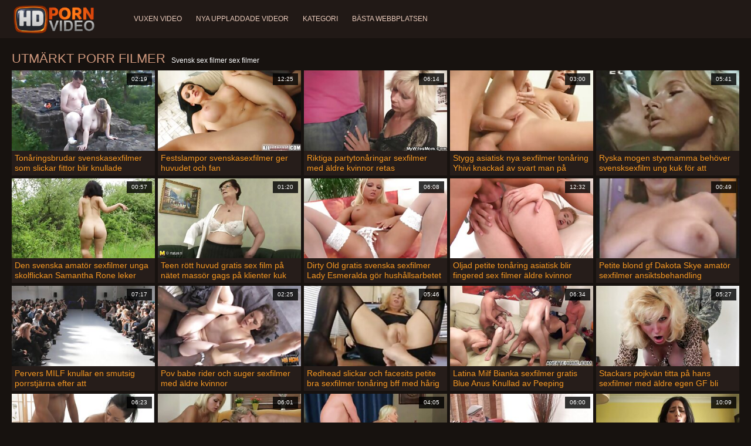

--- FILE ---
content_type: text/html; charset=UTF-8
request_url: https://sv.dickeomas.com/?page=1
body_size: 13915
content:
<!doctype html>
<html lang="sv">
<head>
<meta charset="UTF-8">

<meta name="referrer" content="origin">
<title>Svensk sexfilmer sexiga videor fina sexiga kvinnor porr  </title>
<meta content="Svensk sexfilmer är där den verkliga åtgärden kan hittas och du är ett klick bort från att titta på de bästa porrfilmerna på webbplatsen . Du kommer att vara full för att inte kolla våra heta sexiga damer från hd porrfilm där alla dina smutsiga drömmar blir levande. Du kommer att bli förvånad. " name="description">
<meta name="viewport" content="width=device-width">

<meta content="always" name="referrer">

<link rel="apple-touch-icon" sizes="180x180" href="/files/apple-touch-icon.png">
<link rel="icon" type="image/png" sizes="32x32" href="/files/favicon-32x32.png">
<link rel="icon" type="image/png" sizes="16x16" href="/files/favicon-16x16.png">
<link rel="icon" type="image/png" sizes="16x16" href="/files/favicon.ico">
<link rel="mask-icon" href="/files/safari-pinned-tab.svg" color="#1a1511">
<meta name="apple-mobile-web-app-title" content="Högkvalitativ ">
<meta name="application-name" content="Högkvalitativ ">
<meta name="msapplication-TileColor" content="#1a1511">
<meta name="theme-color" content="#1a1511">
 <base target="_blank">


<style type="text/css">
small{color:#FFF !important;}
body{overflow-x:hidden}.lang-li li,.lang-li ul{list-style:outside none none;padding:0;margin:0}.btn{appearance:none;text-decoration:none;max-width:100%;text-align:center;position:relative;display:inline-block;box-sizing:border-box;height:37px;background-color:#211916;text-transform:uppercase;color:#f45100;font:400 12px/33px Tahoma,Arial,sans-serif;padding:0 14px;border:2px solid #372a25}.title>a{appearance:none;display:inline-block;overflow:hidden;text-overflow:ellipsis;white-space:nowrap;color:#ec552b;font-family:Tahoma,Arial,sans-serif;font-size:14px;font-weight:400;line-height:30px;height:33px;background-color:#211917;position:relative;padding:0 16px;box-sizing:border-box;border:solid 1px #211917;border-radius:16px}*{outline:0!important}a,body,div,h2,h3,html,img,li,p,small,span,ul{margin:0;padding:0}html{height:100%;font-size:62.5%;width:100%;max-width:100%}body{font:400 12px Tahoma,Arial,sans-serif;color:#c8b4a8;background:#17120f;min-width:320px;position:relative;height:auto!important;height:100%;min-height:100%;text-size-adjust:100%}img{border:none}a{color:#f45100;text-decoration:none}p{margin-bottom:15px}h2,h3{font:400 30px/1.2 Tahoma,Arial,sans-serif;color:#c8b4a8;margin-bottom:15px}h3{font-size:14px}ul{padding-left:30px;margin-bottom:15px}ul li{list-style:disc outside}
.lang_fi{background-position:-52px -40px}.lang_fr{background-position:-78px 0}.lang_he{background-position:-78px -20px}.lang_hi{background-position:-78px -40px}.lang_hu{background-position:0 -60px}.lang_id{background-position:-26px -60px}.lang_it{background-position:-52px -60px}.lang_ja{background-position:-78px -60px}.lang_ko{background-position:0 -80px}.lang_ms{background-position:-26px -80px}.lang_nb{background-position:-52px -80px}.lang_nl{background-position:-78px -80px}.lang_pl{background-position:-104px 0}.lang_pt{background-position:-104px -20px}.lang_ro{background-position:-104px -40px}.lang_ru{background-position:-104px -60px}.lang_sk{background-position:-104px -80px}.lang_sl{background-position:0 -100px}.lang_sr{background-position:-26px -100px}.lang_sv{background-position:-52px -100px}.lang_th{background-position:-78px -100px}.lang_tr{background-position:-104px -100px}.lang_zh{background-position:-130px 0}.head{width:100%;max-width:100%;background-color:#211916;margin-bottom:12px}header{width:100%;max-width:1560px;margin:0 auto;box-sizing:border-box;display:flex;flex-wrap:nowrap;flex-direction:row;justify-content:flex-start;align-items:center;align-content:stretch;position:relative;z-index:200;padding:3px 20px}@media (max-width:1023px){header{padding:20px}}@media (max-width:767px){header{flex-wrap:wrap;padding:10px}}header>*{min-width:0;max-width:100%}.logo{display:block;margin-right:27px}.logo:before{content:'';display:block;float:left;margin-right:7px}.logo,.navbtn,nav{flex-shrink:0;flex-grow:0}nav{order:30;display:flex;flex-wrap:nowrap;flex-direction:row;justify-content:flex-start;align-items:center;align-content:stretch;padding:0;margin:-3px 0 -3px 30px;min-height:65px;box-sizing:border-box}nav a{display:block;flex-shrink:0;flex-grow:0;min-width:0;color:#eacbbc;font-size:12px;font-weight:400;line-height:57px;text-transform:uppercase;position:relative;padding:4px 0;margin:0 24px 0 0}nav a:before{position:absolute;left:0;right:0;bottom:0;height:4px;background-color:#f45100;content:'';transform:translateY(-20px);opacity:0}nav a:last-child{margin-right:0}nav a.a{color:#f45100}nav a.a:before{opacity:1;transform:none}@media (max-width:1023px){nav{min-height:0;max-height:0;padding:0 20px;flex-direction:column;position:absolute;left:0;margin:-20px 0 0;top:100%;width:100%;align-items:flex-start;overflow:hidden;z-index:20;background-color:#211916!important}nav a{margin:0;text-align:left;padding:0;line-height:3.17;border:none;background:0 0!important;box-shadow:none;align-self:stretch}}@media (max-width:767px){nav{margin:-10px 0 0;padding:0 10px}}#nbtn{display:none}.navbtn{display:none;margin:0 10px 0 20px;order:10;width:18px;height:13px;box-sizing:border-box;border-top:solid 1px #f59722;border-bottom:solid 1px #f59722;position:relative}.navbtn:before{content:'';position:absolute;left:0;right:0;top:5px;border-top:solid 1px #f59722}.navbtn:after{position:absolute;content:'';width:40px;height:40px;right:50%;bottom:50%;transform:translate(50%,50%)}@media (max-width:1023px){.navbtn{display:block}}.search{flex-shrink:1;flex-grow:1;display:flex;flex-wrap:nowrap;flex-direction:row;justify-content:flex-start;align-items:stretch;align-content:stretch;box-sizing:border-box;width:100%;margin-left:auto;position:relative}.search>*{min-width:0;display:block;box-sizing:border-box;margin:0}.search>input[type=text]{appearance:none;flex-shrink:1;flex-grow:1;box-sizing:border-box;height:43px;border:none;border-radius:20px;background-color:#423632;padding:0 64px 0 24px;color:#bdafaa;font-family:Tahoma,Arial,sans-serif;font-size:14px;font-weight:400}.search>[type=submit]{appearance:none;flex-shrink:0;flex-grow:0;width:63px;height:43px;right:0;top:0;border:none;background:0 0;box-sizing:border-box;margin:0;padding:0;position:absolute}
@media (max-width:767px){.search{max-width:100%;width:100%;order:20;margin-top:10px}.search>input[type=text]{padding-left:12px}}.heat{display:flex;flex-wrap:nowrap;flex-direction:row;justify-content:flex-start;align-items:flex-start;align-content:stretch;box-sizing:border-box;margin-bottom:3px;width:100%}@media (max-width:479px){.heat{flex-direction:column}}.t{flex-shrink:1;flex-grow:0;min-width:0;display:block;margin-right:auto;padding:0 6px 4px 0;max-width:100%;position:relative;word-wrap:break-word;box-sizing:border-box;overflow:hidden}@media (max-width:479px){.t{margin-bottom:4px}}.t *{display:inline;text-transform:uppercase}.title-h{margin-right:4px}.title-h,.title-h *{color:#cf987d;font-size:22px;font-weight:400}@media (max-width:767px){.title-h,.title-h *{font-size:18px}}.t small{text-transform:none;color:#856a5c;font-size:12px}.btns{flex-shrink:0;flex-grow:0;min-width:0;display:flex;flex-wrap:wrap;flex-direction:row;justify-content:flex-start;align-items:center;align-content:stretch;align-self:flex-end;padding-bottom:3px}@media (max-width:479px){.btns{width:100%}}.btns>*{flex-shrink:0;flex-grow:0;min-width:0;display:block;max-width:100%}.btns>.btn{margin:0 0 1px}.th-wrap{width:100%;position:relative;margin-bottom:32px;box-sizing:border-box}.thumbs{display:flex;flex-wrap:wrap;flex-direction:row;justify-content:flex-start;align-items:stretch;align-content:stretch;margin-right:-5px}.th-i{flex-shrink:0;flex-grow:0;min-width:0;box-sizing:border-box;position:relative;width:calc(20% + -5px);margin-right:5px;margin-bottom:5px;z-index:10;display:flex;flex-wrap:nowrap;flex-direction:column;justify-content:flex-start;align-items:stretch;align-content:stretch}@media (max-width:1565px){.th-i{width:calc(20% + -5px)}}@media (max-width:1260px){.th-i{width:calc(25% + -5px)}}@media (max-width:955px){.th-i{width:calc(33.33333% + -5px)}}@media (max-width:650px){.th-i{width:calc(50% + -5px)}}@media (max-width:345px){.th-i{width:calc(100% + -5px)}}.th-i>a{flex-shrink:0;flex-grow:1;position:relative;width:100%;display:flex;flex-wrap:nowrap;flex-direction:column;justify-content:flex-start;align-items:stretch;align-content:stretch}.th-i>a>i{flex-shrink:0;flex-grow:0;will-change:transform;min-height:0;min-width:0;display:block;position:relative;width:100%;box-sizing:border-box}.th-i>a>i:before{display:block;content:'';padding-top:56%}.th-i>a>i img{height:100%;-o-object-fit:cover;object-fit:cover;-o-object-position:center;object-position:center}.th-i img{display:block;position:absolute;left:0;top:0;width:100%}.th-i h3{flex-shrink:0;flex-grow:0;max-width:100%;box-sizing:border-box;padding:0 5px;margin:0;text-transform:uppercase;font-weight:400;overflow:hidden;text-overflow:ellipsis;white-space:nowrap;color:#eacbbc;font-size:14px;line-height:28px;background-color:#312621}.th-i u{text-decoration:none;font-size:10px;line-height:1;color:#fff;position:absolute;right:5px;top:5px;padding:5px 8px;background-color:rgba(0,0,0,.8)}.text{margin:32px 0;color:#c8b4a8;font-size:16px;line-height:1.5}@media (max-width:767px){.text{font-size:16px}}.text>:last-child{margin-bottom:0}.heat+.text{margin-top:0}footer{display:block;width:100%;background-color:#211916}.footer{display:flex;flex-wrap:nowrap;justify-content:flex-start;align-content:stretch;flex-direction:row;align-items:center;width:100%;max-width:1560px;margin:auto auto 0;box-sizing:border-box;text-align:left;padding:10px 20px}@media (max-width:767px){.footer{padding:5px 10px;flex-direction:column}}.footer>*{flex-shrink:0;flex-grow:0;min-width:0;display:block}.footer-logo{margin:0 10px 10px 0}.footer-tx{flex-shrink:1;align-self:center;color:#c8b4a8;font-size:14px;line-height:1.5;margin-bottom:0}.footer-tx a{color:#f45100}.title{display:flex;flex-wrap:wrap;flex-direction:row;justify-content:flex-start;align-items:stretch;align-content:stretch;margin:0 0 32px}.title>a{flex-shrink:0;flex-grow:0;min-width:0;max-width:calc(100% - 2px);display:block;margin:0 2px 2px 0}.lang-wr{margin-left:60px;color:#c8b4a8;font-family:Tahoma,Arial,sans-serif;font-size:10px;font-weight:400;line-height:20px;text-transform:uppercase;z-index:20;order:40;flex-shrink:0;flex-grow:0}@media (max-width:1023px){.lang-wr{margin-left:20px;order:9}}@media (max-width:767px){.lang-wr{margin-left:auto}}.lang-lab{display:block;position:relative;padding-right:10px;white-space:nowrap;min-width:20px}.lang-lab .flag{display:block;float:left;margin:1px 4px 0 0}.lang-lab:after{content:'';position:absolute;width:6px;height:6px;right:0;top:50%;margin-top:-3px}@media (max-width:1023px){.lang-lab{text-indent:-99in}}.lang-li{position:absolute;right:0;top:100%;background-color:#211916;max-width:100%;width:560px;box-sizing:border-box;padding:0 10px;max-height:0;overflow:hidden;transform:translateY(1px)}.lang-li ul{column-width:120px;column-gap:20px;font-size:0;line-height:0}.lang-li li{position:relative;overflow:hidden;display:inline-block;width:100%;font-size:10px;line-height:20px;padding:2px 0}.lang-li li .flag{float:left;margin:1px 4px 0 0}.lang-li li a{color:#c8b4a8}.lang-wr #lang-check{position:absolute;left:-99in;top:-99in}.lika{display:flex;flex-wrap:wrap;flex-direction:row;justify-content:center;align-items:center;align-content:center;margin:10px 0;max-width:100%}.lika>:not(script){flex-shrink:0;flex-grow:0;min-width:0;display:block;margin:10px;max-width:calc(100% - 20px)}.page-layout{width:100%;max-width:100%;min-height:100vh;display:flex;flex-wrap:nowrap;flex-direction:column;justify-content:flex-start;align-items:center;align-content:stretch}.page-layout>*{flex-shrink:0;flex-grow:0;min-width:0}.page-layout .paga{width:100%;max-width:1560px;margin:0 auto;box-sizing:border-box;padding:10px 20px 1px}@media (max-width:767px){.page-layout .paga{padding:10px 10px 1px}}.footer-logo,.logo:before{width:144px;height:54px;
background:url(/img/logo.png) no-repeat;background-size:contain}
</style>



<link href="/css/index1.css" rel="stylesheet" type="text/css">



<meta property="og:locale" content="sv"/>
<meta property="og:type" content="website"/>
<meta property="og:title" content="Svensk sexfilmer sexiga videor fina sexiga kvinnor porr  "/>
<meta property="og:description" content="Svensk sexfilmer är där den verkliga åtgärden kan hittas och du är ett klick bort från att titta på de bästa porrfilmerna på webbplatsen . Du kommer att vara full för att inte kolla våra heta sexiga damer från hd porrfilm där alla dina smutsiga drömmar blir levande. Du kommer att bli förvånad. "/>
<meta property="og:url" content="https://sv.dickeomas.com/"/>
<meta property="og:site_name" content="Svensk sexfilmer sexiga videor fina sexiga kvinnor porr  "/>
<meta property="og:image" content="/img/hdpornvideo-poster.jpg"/>
<meta name="twitter:card" content="summary"/>
<meta name="twitter:description" content="Svensk sexfilmer är där den verkliga åtgärden kan hittas och du är ett klick bort från att titta på de bästa porrfilmerna på webbplatsen . Du kommer att vara full för att inte kolla våra heta sexiga damer från hd porrfilm där alla dina smutsiga drömmar blir levande. Du kommer att bli förvånad. "/>
<meta name="twitter:title" content="Svensk sexfilmer sexiga videor fina sexiga kvinnor porr  "/>
<meta name="twitter:image" content="/img/hdpornvideo-poster.jpg"/>




</head>
<body>
<div class="page-layout">
<div class="head">
<header>
<a id='main_menu' href="/" title="Hög kvalitet-porrfilmer " class="logo"></a>
<input type="checkbox" id="nbtn">
<label class="navbtn" for="nbtn"></label>

<nav>
<a id="top_menu" href="/popular.html" title="Vuxen video ">Vuxen video </a>
<a id="new_menu" href="/newporn.html" title="Nya uppladdade videor ">Nya uppladdade videor </a>
<a id="cat_menu" href="/categoryall.html" title="Kategori ">Kategori </a>
<a id="channel_menu" href="/channels.html" title="Bästa webbplatsen ">Bästa webbplatsen </a>
</nav>


</header>
</div>
<div class="paga">
<div class="heat">
<div class="t"><div class="title-h"><h1>Utmärkt porr filmer  </h1></div><small>Svensk sex filmer sex filmer </small></div>
</div>
<div class="th-wrap">
<div class="thumbs">
<div class="th-i">
<a class="mo" href="https://sv.dickeomas.com/link.php" title="Tonåringsbrudar svenskasexfilmer som slickar fittor blir knullade">
<i>
<img class="lazy" src="https://sv.dickeomas.com/media/thumbs/1/v05851.jpg?1663950717" data-src="https://sv.dickeomas.com/media/thumbs/1/v05851.jpg?1663950717" alt="Tonåringsbrudar svenskasexfilmer som slickar fittor blir knullade"/>
</i>
<u>02:19</u>
<p>Tonåringsbrudar svenskasexfilmer som slickar fittor blir knullade</p>
</a>
</div>
							
<div class="th-i">
<a class="mo" href="https://sv.dickeomas.com/link.php" title="Festslampor svenskasexfilmer ger huvudet och fan">
<i>
<img class="lazy" src="https://sv.dickeomas.com/media/thumbs/9/v02569.jpg?1664431854" data-src="https://sv.dickeomas.com/media/thumbs/9/v02569.jpg?1664431854" alt="Festslampor svenskasexfilmer ger huvudet och fan"/>
</i>
<u>12:25</u>
<p>Festslampor svenskasexfilmer ger huvudet och fan</p>
</a>
</div>
							
<div class="th-i">
<a class="mo" href="/video/6525/riktiga-partyton%C3%A5ringar-sexfilmer-med-%C3%A4ldre-kvinnor-retas/" title="Riktiga partytonåringar sexfilmer med äldre kvinnor retas">
<i>
<img class="lazy" src="https://sv.dickeomas.com/media/thumbs/5/v06525.jpg?1667607823" data-src="https://sv.dickeomas.com/media/thumbs/5/v06525.jpg?1667607823" alt="Riktiga partytonåringar sexfilmer med äldre kvinnor retas"/>
</i>
<u>06:14</u>
<p>Riktiga partytonåringar sexfilmer med äldre kvinnor retas</p>
</a>
</div>
							
<div class="th-i">
<a class="mo" href="https://sv.dickeomas.com/link.php" title="Stygg asiatisk nya sexfilmer tonåring Yhivi knackad av svart man på sängen">
<i>
<img class="lazy" src="https://sv.dickeomas.com/media/thumbs/9/v00729.jpg?1666147401" data-src="https://sv.dickeomas.com/media/thumbs/9/v00729.jpg?1666147401" alt="Stygg asiatisk nya sexfilmer tonåring Yhivi knackad av svart man på sängen"/>
</i>
<u>03:00</u>
<p>Stygg asiatisk nya sexfilmer tonåring Yhivi knackad av svart man på sängen</p>
</a>
</div>
							

<div class="th-i">
<a class="mo" href="https://sv.dickeomas.com/link.php" title="Ryska mogen styvmamma behöver svensksexfilm ung kuk för att tillfredsställa henne">
<i>
<img class="lazy" src="https://sv.dickeomas.com/media/thumbs/2/v07782.jpg?1664594610" data-src="https://sv.dickeomas.com/media/thumbs/2/v07782.jpg?1664594610" alt="Ryska mogen styvmamma behöver svensksexfilm ung kuk för att tillfredsställa henne"/>
</i>
<u>05:41</u>
<p>Ryska mogen styvmamma behöver svensksexfilm ung kuk för att tillfredsställa henne</p>
</a>
</div>
							

<div class="th-i">
<a class="mo" href="/video/8057/den-svenska-amat%C3%B6r-sexfilmer-unga-skolflickan-samantha-rone-leker-med-den-k%C3%A5ta-l%C3%A4raren-dana-vespoli/" title="Den svenska amatör sexfilmer unga skolflickan Samantha Rone leker med den kåta läraren Dana Vespoli">
<i>
<img class="lazy" src="https://sv.dickeomas.com/media/thumbs/7/v08057.jpg?1664437312" data-src="https://sv.dickeomas.com/media/thumbs/7/v08057.jpg?1664437312" alt="Den svenska amatör sexfilmer unga skolflickan Samantha Rone leker med den kåta läraren Dana Vespoli"/>
</i>
<u>00:57</u>
<p>Den svenska amatör sexfilmer unga skolflickan Samantha Rone leker med den kåta läraren Dana Vespoli</p>
</a>
</div>
							
<div class="th-i">
<a class="mo" href="https://sv.dickeomas.com/link.php" title="Teen rött huvud gratis sex film på nätet massör gags på klienter kuk">
<i>
<img class="lazy" src="https://sv.dickeomas.com/media/thumbs/4/v06924.jpg?1667871408" data-src="https://sv.dickeomas.com/media/thumbs/4/v06924.jpg?1667871408" alt="Teen rött huvud gratis sex film på nätet massör gags på klienter kuk"/>
</i>
<u>01:20</u>
<p>Teen rött huvud gratis sex film på nätet massör gags på klienter kuk</p>
</a>
</div>
							

<div class="th-i">
<a class="mo" href="/video/7283/dirty-old-gratis-svenska-sexfilmer-lady-esmeralda-g%C3%B6r-hush%C3%A5llsarbetet-och-arbetar-en-kuk/" title="Dirty Old gratis svenska sexfilmer Lady Esmeralda gör hushållsarbetet och arbetar en kuk">
<i>
<img class="lazy" src="https://sv.dickeomas.com/media/thumbs/3/v07283.jpg?1663969466" data-src="https://sv.dickeomas.com/media/thumbs/3/v07283.jpg?1663969466" alt="Dirty Old gratis svenska sexfilmer Lady Esmeralda gör hushållsarbetet och arbetar en kuk"/>
</i>
<u>06:08</u>
<p>Dirty Old gratis svenska sexfilmer Lady Esmeralda gör hushållsarbetet och arbetar en kuk</p>
</a>
</div>
							

<div class="th-i">
<a class="mo" href="https://sv.dickeomas.com/link.php" title="Oljad petite tonåring asiatisk blir fingered sex filmer äldre kvinnor">
<i>
<img class="lazy" src="https://sv.dickeomas.com/media/thumbs/1/v01791.jpg?1665623737" data-src="https://sv.dickeomas.com/media/thumbs/1/v01791.jpg?1665623737" alt="Oljad petite tonåring asiatisk blir fingered sex filmer äldre kvinnor"/>
</i>
<u>12:32</u>
<p>Oljad petite tonåring asiatisk blir fingered sex filmer äldre kvinnor</p>
</a>
</div>
							
<div class="th-i">
<a class="mo" href="/video/3383/petite-blond-gf-dakota-skye-amat%C3%B6r-sexfilmer-ansiktsbehandling/" title="Petite blond gf Dakota Skye amatör sexfilmer ansiktsbehandling">
<i>
<img class="lazy" src="https://sv.dickeomas.com/media/thumbs/3/v03383.jpg?1664521981" data-src="https://sv.dickeomas.com/media/thumbs/3/v03383.jpg?1664521981" alt="Petite blond gf Dakota Skye amatör sexfilmer ansiktsbehandling"/>
</i>
<u>00:49</u>
<p>Petite blond gf Dakota Skye amatör sexfilmer ansiktsbehandling</p>
</a>
</div>
							

<div class="th-i">
<a class="mo" href="/video/3044/pervers-milf-knullar-en-smutsig-porrstj%C3%A4rna-efter-att-svenskasexfilmer-ha-anv%C3%A4nt-honom-och-s%C3%B6g-hans-kuk/" title="Pervers MILF knullar en smutsig porrstjärna efter att svenskasexfilmer ha använt honom och sög hans kuk">
<i>
<img class="lazy" src="https://sv.dickeomas.com/media/thumbs/4/v03044.jpg?1663776083" data-src="https://sv.dickeomas.com/media/thumbs/4/v03044.jpg?1663776083" alt="Pervers MILF knullar en smutsig porrstjärna efter att svenskasexfilmer ha använt honom och sög hans kuk"/>
</i>
<u>07:17</u>
<p>Pervers MILF knullar en smutsig porrstjärna efter att svenskasexfilmer ha använt honom och sög hans kuk</p>
</a>
</div>
							
<div class="th-i">
<a class="mo" href="/video/4968/pov-babe-rider-och-suger-sexfilmer-med-%C3%A4ldre-kvinnor/" title="Pov babe rider och suger sexfilmer med äldre kvinnor">
<i>
<img class="lazy" src="https://sv.dickeomas.com/media/thumbs/8/v04968.jpg?1663764975" data-src="https://sv.dickeomas.com/media/thumbs/8/v04968.jpg?1663764975" alt="Pov babe rider och suger sexfilmer med äldre kvinnor"/>
</i>
<u>02:25</u>
<p>Pov babe rider och suger sexfilmer med äldre kvinnor</p>
</a>
</div>
							

<div class="th-i">
<a class="mo" href="https://sv.dickeomas.com/link.php" title="Redhead slickar och facesits petite bra sexfilmer tonåring bff med hårig fitta">
<i>
<img class="lazy" src="https://sv.dickeomas.com/media/thumbs/9/v06759.jpg?1664115096" data-src="https://sv.dickeomas.com/media/thumbs/9/v06759.jpg?1664115096" alt="Redhead slickar och facesits petite bra sexfilmer tonåring bff med hårig fitta"/>
</i>
<u>05:46</u>
<p>Redhead slickar och facesits petite bra sexfilmer tonåring bff med hårig fitta</p>
</a>
</div>
							
<div class="th-i">
<a class="mo" href="https://sv.dickeomas.com/link.php" title="Latina Milf Bianka sexfilmer gratis Blue Anus Knullad av Peeping Neighbor">
<i>
<img class="lazy" src="https://sv.dickeomas.com/media/thumbs/2/v00922.jpg?1664048783" data-src="https://sv.dickeomas.com/media/thumbs/2/v00922.jpg?1664048783" alt="Latina Milf Bianka sexfilmer gratis Blue Anus Knullad av Peeping Neighbor"/>
</i>
<u>06:34</u>
<p>Latina Milf Bianka sexfilmer gratis Blue Anus Knullad av Peeping Neighbor</p>
</a>
</div>
							
<div class="th-i">
<a class="mo" href="/video/1752/stackars-pojkv%C3%A4n-titta-p%C3%A5-hans-sexfilmer-med-%C3%A4ldre-egen-gf-bli-knullad-/" title="Stackars pojkvän titta på hans sexfilmer med äldre egen GF bli knullad!">
<i>
<img class="lazy" src="https://sv.dickeomas.com/media/thumbs/2/v01752.jpg?1664254751" data-src="https://sv.dickeomas.com/media/thumbs/2/v01752.jpg?1664254751" alt="Stackars pojkvän titta på hans sexfilmer med äldre egen GF bli knullad!"/>
</i>
<u>05:27</u>
<p>Stackars pojkvän titta på hans sexfilmer med äldre egen GF bli knullad!</p>
</a>
</div>
							
<div class="th-i">
<a class="mo" href="/video/712/stygg-amat%C3%B6r-som-rider-svenska-amat%C3%B6r-sexfilmer-dildo-p%C3%A5-webbkamera-och-hon-%C3%A4lskar-det/" title="stygg amatör som rider svenska amatör sexfilmer dildo på webbkamera och hon älskar det">
<i>
<img class="lazy" src="https://sv.dickeomas.com/media/thumbs/2/v00712.jpg?1663858595" data-src="https://sv.dickeomas.com/media/thumbs/2/v00712.jpg?1663858595" alt="stygg amatör som rider svenska amatör sexfilmer dildo på webbkamera och hon älskar det"/>
</i>
<u>06:23</u>
<p>stygg amatör som rider svenska amatör sexfilmer dildo på webbkamera och hon älskar det</p>
</a>
</div>
							
<div class="th-i">
<a class="mo" href="/video/3382/blond-girl-blir-bra-sexfilmer-k%C3%A5t-och-knullad-h%C3%A5rt-av-old-guy/" title="Blond Girl blir bra sexfilmer kåt och knullad hårt av Old Guy">
<i>
<img class="lazy" src="https://sv.dickeomas.com/media/thumbs/2/v03382.jpg?1668133341" data-src="https://sv.dickeomas.com/media/thumbs/2/v03382.jpg?1668133341" alt="Blond Girl blir bra sexfilmer kåt och knullad hårt av Old Guy"/>
</i>
<u>06:01</u>
<p>Blond Girl blir bra sexfilmer kåt och knullad hårt av Old Guy</p>
</a>
</div>
							
<div class="th-i">
<a class="mo" href="/video/1611/nylon-trosor-modell-retas-dig-sexfilmer-med-%C3%A4ldre/" title="Nylon trosor modell retas dig sexfilmer med äldre">
<i>
<img class="lazy" src="https://sv.dickeomas.com/media/thumbs/1/v01611.jpg?1664279307" data-src="https://sv.dickeomas.com/media/thumbs/1/v01611.jpg?1664279307" alt="Nylon trosor modell retas dig sexfilmer med äldre"/>
</i>
<u>04:05</u>
<p>Nylon trosor modell retas dig sexfilmer med äldre</p>
</a>
</div>
							
<div class="th-i">
<a class="mo" href="https://sv.dickeomas.com/link.php" title="Slampa gillar grov anal och slickande svenskasexfilmer rumpa">
<i>
<img class="lazy" src="https://sv.dickeomas.com/media/thumbs/7/v04897.jpg?1666658251" data-src="https://sv.dickeomas.com/media/thumbs/7/v04897.jpg?1666658251" alt="Slampa gillar grov anal och slickande svenskasexfilmer rumpa"/>
</i>
<u>06:00</u>
<p>Slampa gillar grov anal och slickande svenskasexfilmer rumpa</p>
</a>
</div>
							
<div class="th-i">
<a class="mo" href="https://sv.dickeomas.com/link.php" title="Stepsis svensksexfilm Aidra Fox blåser på min kuk tills jag kommer i hennes mun">
<i>
<img class="lazy" src="https://sv.dickeomas.com/media/thumbs/6/v00076.jpg?1667267225" data-src="https://sv.dickeomas.com/media/thumbs/6/v00076.jpg?1667267225" alt="Stepsis svensksexfilm Aidra Fox blåser på min kuk tills jag kommer i hennes mun"/>
</i>
<u>10:09</u>
<p>Stepsis svensksexfilm Aidra Fox blåser på min kuk tills jag kommer i hennes mun</p>
</a>
</div>
							
<div class="th-i">
<a class="mo" href="/video/6043/den-gratis-svenska-sexfilmer-korph%C3%A5riga-bystiga-ton%C3%A5ringen-lana-s-med-vackra-stora-%C3%B6gon-f%C3%A5r-/" title="Den gratis svenska sexfilmer korphåriga bystiga tonåringen Lana S med vackra stora ögon får...">
<i>
<img class="lazy" src="https://sv.dickeomas.com/media/thumbs/3/v06043.jpg?1668388168" data-src="https://sv.dickeomas.com/media/thumbs/3/v06043.jpg?1668388168" alt="Den gratis svenska sexfilmer korphåriga bystiga tonåringen Lana S med vackra stora ögon får..."/>
</i>
<u>06:07</u>
<p>Den gratis svenska sexfilmer korphåriga bystiga tonåringen Lana S med vackra stora ögon får...</p>
</a>
</div>
							
<div class="th-i">
<a class="mo" href="/video/7308/ridning-gratis-sexfilmer-ton%C3%A5ring-l%C3%A4ngtar-cum-creampie/" title="Ridning gratis sexfilmer tonåring längtar cum creampie">
<i>
<img class="lazy" src="https://sv.dickeomas.com/media/thumbs/8/v07308.jpg?1668395825" data-src="https://sv.dickeomas.com/media/thumbs/8/v07308.jpg?1668395825" alt="Ridning gratis sexfilmer tonåring längtar cum creampie"/>
</i>
<u>12:04</u>
<p>Ridning gratis sexfilmer tonåring längtar cum creampie</p>
</a>
</div>
							
<div class="th-i">
<a class="mo" href="/video/9007/anime-nunna-j%C3%A4vla-en-k%C3%A5t-pr%C3%A4st-och-cumming-sexfilmer/" title="Anime nunna jävla en kåt präst och cumming sexfilmer">
<i>
<img class="lazy" src="https://sv.dickeomas.com/media/thumbs/7/v09007.jpg?1665889100" data-src="https://sv.dickeomas.com/media/thumbs/7/v09007.jpg?1665889100" alt="Anime nunna jävla en kåt präst och cumming sexfilmer"/>
</i>
<u>07:21</u>
<p>Anime nunna jävla en kåt präst och cumming sexfilmer</p>
</a>
</div>
							
<div class="th-i">
<a class="mo" href="/video/9655/het-ebenholts-brud-g%C3%A4ngb%C3%A5ngad-av-gratis-svenska-sexfilmer-hennes-slampa-lesbiska-v%C3%A4nner/" title="Het ebenholts brud gängbångad av gratis svenska sexfilmer hennes slampa lesbiska vänner">
<i>
<img class="lazy" src="https://sv.dickeomas.com/media/thumbs/5/v09655.jpg?1663746130" data-src="https://sv.dickeomas.com/media/thumbs/5/v09655.jpg?1663746130" alt="Het ebenholts brud gängbångad av gratis svenska sexfilmer hennes slampa lesbiska vänner"/>
</i>
<u>08:20</u>
<p>Het ebenholts brud gängbångad av gratis svenska sexfilmer hennes slampa lesbiska vänner</p>
</a>
</div>
							
<div class="th-i">
<a class="mo" href="/video/7437/ryska-slampan-sexfilmer-med-%C3%A4ldre-kvinnor-inga-slickade-och-analade-brotschade-av-rocco-siffredi/" title="Ryska slampan sexfilmer med äldre kvinnor Inga slickade och analade brotschade av Rocco Siffredi">
<i>
<img class="lazy" src="https://sv.dickeomas.com/media/thumbs/7/v07437.jpg?1667788453" data-src="https://sv.dickeomas.com/media/thumbs/7/v07437.jpg?1667788453" alt="Ryska slampan sexfilmer med äldre kvinnor Inga slickade och analade brotschade av Rocco Siffredi"/>
</i>
<u>07:07</u>
<p>Ryska slampan sexfilmer med äldre kvinnor Inga slickade och analade brotschade av Rocco Siffredi</p>
</a>
</div>
							
<div class="th-i">
<a class="mo" href="/video/146/min-fru-dagen-f%C3%B6re-br%C3%B6llopet-svenskasexfilmer-p3/" title="Min fru dagen före bröllopet svenskasexfilmer p3">
<i>
<img class="lazy" src="https://sv.dickeomas.com/media/thumbs/6/v00146.jpg?1663926074" data-src="https://sv.dickeomas.com/media/thumbs/6/v00146.jpg?1663926074" alt="Min fru dagen före bröllopet svenskasexfilmer p3"/>
</i>
<u>06:17</u>
<p>Min fru dagen före bröllopet svenskasexfilmer p3</p>
</a>
</div>
							
<div class="th-i">
<a class="mo" href="/video/9777/remy-lacroix-sexfilmer-f%C3%A5r-sin-s%C3%B6ta-fitta-knullad/" title="Remy LaCroix sexfilmer får sin söta fitta knullad">
<i>
<img class="lazy" src="https://sv.dickeomas.com/media/thumbs/7/v09777.jpg?1664365482" data-src="https://sv.dickeomas.com/media/thumbs/7/v09777.jpg?1664365482" alt="Remy LaCroix sexfilmer får sin söta fitta knullad"/>
</i>
<u>03:05</u>
<p>Remy LaCroix sexfilmer får sin söta fitta knullad</p>
</a>
</div>
							
<div class="th-i">
<a class="mo" href="/video/9199/stora-tittied-analslampa-f%C3%A5r-r%C3%B6v-svenska-sexfilmer-gratis-dunkade/" title="Stora tittied analslampa får röv svenska sexfilmer gratis dunkade">
<i>
<img class="lazy" src="https://sv.dickeomas.com/media/thumbs/9/v09199.jpg?1668474403" data-src="https://sv.dickeomas.com/media/thumbs/9/v09199.jpg?1668474403" alt="Stora tittied analslampa får röv svenska sexfilmer gratis dunkade"/>
</i>
<u>10:44</u>
<p>Stora tittied analslampa får röv svenska sexfilmer gratis dunkade</p>
</a>
</div>
							
<div class="th-i">
<a class="mo" href="/video/5572/pr%C3%A4st-konfronteras-sexfilmer-av-en-het-vision%C3%A4r-milf-med-stora-br%C3%B6st/" title="Präst konfronteras sexfilmer av en het visionär MILF med stora bröst">
<i>
<img class="lazy" src="https://sv.dickeomas.com/media/thumbs/2/v05572.jpg?1668390670" data-src="https://sv.dickeomas.com/media/thumbs/2/v05572.jpg?1668390670" alt="Präst konfronteras sexfilmer av en het visionär MILF med stora bröst"/>
</i>
<u>04:34</u>
<p>Präst konfronteras sexfilmer av en het visionär MILF med stora bröst</p>
</a>
</div>
							
<div class="th-i">
<a class="mo" href="/video/4637/platinablond-milf-brittany-andrews-visar-sina-bra-sexfilmer-stora-feta-br%C3%B6st/" title="Platinablond MILF Brittany Andrews visar sina bra sexfilmer stora feta bröst">
<i>
<img class="lazy" src="https://sv.dickeomas.com/media/thumbs/7/v04637.jpg?1666833435" data-src="https://sv.dickeomas.com/media/thumbs/7/v04637.jpg?1666833435" alt="Platinablond MILF Brittany Andrews visar sina bra sexfilmer stora feta bröst"/>
</i>
<u>07:59</u>
<p>Platinablond MILF Brittany Andrews visar sina bra sexfilmer stora feta bröst</p>
</a>
</div>
							
<div class="th-i">
<a class="mo" href="/video/7527/latina-f%C3%A5ngade-sexfilmer-mogna-damer-onanerar-i-badrummet/" title="Latina fångade sexfilmer mogna damer onanerar i badrummet">
<i>
<img class="lazy" src="https://sv.dickeomas.com/media/thumbs/7/v07527.jpg?1663735180" data-src="https://sv.dickeomas.com/media/thumbs/7/v07527.jpg?1663735180" alt="Latina fångade sexfilmer mogna damer onanerar i badrummet"/>
</i>
<u>06:20</u>
<p>Latina fångade sexfilmer mogna damer onanerar i badrummet</p>
</a>
</div>
							
<div class="th-i">
<a class="mo" href="/video/1862/omapass-gamla-svensksexfilm-mormor-%C3%A4r-v%C3%A4ldigt-mycket-bl%C3%B6t-hennes-fitta/" title="OmaPass Gamla svensksexfilm mormor är väldigt mycket blöt hennes fitta">
<i>
<img class="lazy" src="https://sv.dickeomas.com/media/thumbs/2/v01862.jpg?1664008073" data-src="https://sv.dickeomas.com/media/thumbs/2/v01862.jpg?1664008073" alt="OmaPass Gamla svensksexfilm mormor är väldigt mycket blöt hennes fitta"/>
</i>
<u>08:02</u>
<p>OmaPass Gamla svensksexfilm mormor är väldigt mycket blöt hennes fitta</p>
</a>
</div>
							
<div class="th-i">
<a class="mo" href="/video/6403/bystig-mamma-extrem-svenska-amat%C3%B6r-sexfilmer-djup-n%C3%A4ve-av-styvson/" title="bystig mamma extrem svenska amatör sexfilmer djup näve av styvson">
<i>
<img class="lazy" src="https://sv.dickeomas.com/media/thumbs/3/v06403.jpg?1666660489" data-src="https://sv.dickeomas.com/media/thumbs/3/v06403.jpg?1666660489" alt="bystig mamma extrem svenska amatör sexfilmer djup näve av styvson"/>
</i>
<u>01:30</u>
<p>bystig mamma extrem svenska amatör sexfilmer djup näve av styvson</p>
</a>
</div>
							
<div class="th-i">
<a class="mo" href="/video/6229/den-sexfilmer-med-gamla-damer-riktiga-amerikanska-sk%C3%B6nheten-adrianna-adams-visar-sina-fantastiska-naturliga-br%C3%B6st/" title="Den sexfilmer med gamla damer riktiga amerikanska skönheten Adrianna Adams visar sina fantastiska naturliga bröst">
<i>
<img class="lazy" src="https://sv.dickeomas.com/media/thumbs/9/v06229.jpg?1668050107" data-src="https://sv.dickeomas.com/media/thumbs/9/v06229.jpg?1668050107" alt="Den sexfilmer med gamla damer riktiga amerikanska skönheten Adrianna Adams visar sina fantastiska naturliga bröst"/>
</i>
<u>06:14</u>
<p>Den sexfilmer med gamla damer riktiga amerikanska skönheten Adrianna Adams visar sina fantastiska naturliga bröst</p>
</a>
</div>
							
<div class="th-i">
<a class="mo" href="/video/4210/petite-sexfilmer-ton%C3%A5ring-guzzles-cum/" title="Petite sexfilmer tonåring guzzles cum">
<i>
<img class="lazy" src="https://sv.dickeomas.com/media/thumbs/0/v04210.jpg?1663821595" data-src="https://sv.dickeomas.com/media/thumbs/0/v04210.jpg?1663821595" alt="Petite sexfilmer tonåring guzzles cum"/>
</i>
<u>10:44</u>
<p>Petite sexfilmer tonåring guzzles cum</p>
</a>
</div>
							
<div class="th-i">
<a class="mo" href="/video/53/styvmamma-ta-%C3%A4ldre-sex-film-min-stenh%C3%A5rda-kuk-f%C3%B6r-en-sk%C3%B6n-massage/" title="Styvmamma ta äldre sex film min stenhårda kuk för en skön massage">
<i>
<img class="lazy" src="https://sv.dickeomas.com/media/thumbs/3/v00053.jpg?1663746129" data-src="https://sv.dickeomas.com/media/thumbs/3/v00053.jpg?1663746129" alt="Styvmamma ta äldre sex film min stenhårda kuk för en skön massage"/>
</i>
<u>06:04</u>
<p>Styvmamma ta äldre sex film min stenhårda kuk för en skön massage</p>
</a>
</div>
							
<div class="th-i">
<a class="mo" href="/video/885/naughty-little-lupe-finger-knullar-sig-sexfilmer-%C3%A4ldre-damer-sj%C3%A4lv-vid-trappan/" title="Naughty Little Lupe Finger knullar sig sexfilmer äldre damer själv vid trappan">
<i>
<img class="lazy" src="https://sv.dickeomas.com/media/thumbs/5/v00885.jpg?1663953221" data-src="https://sv.dickeomas.com/media/thumbs/5/v00885.jpg?1663953221" alt="Naughty Little Lupe Finger knullar sig sexfilmer äldre damer själv vid trappan"/>
</i>
<u>06:00</u>
<p>Naughty Little Lupe Finger knullar sig sexfilmer äldre damer själv vid trappan</p>
</a>
</div>
							
<div class="th-i">
<a class="mo" href="/video/6889/r%C3%B6dh%C3%A5rig-gratis-sexfilmer-snygging-jessica-madison-djup-bj/" title="Rödhårig gratis sexfilmer snygging Jessica Madison djup bj">
<i>
<img class="lazy" src="https://sv.dickeomas.com/media/thumbs/9/v06889.jpg?1664314304" data-src="https://sv.dickeomas.com/media/thumbs/9/v06889.jpg?1664314304" alt="Rödhårig gratis sexfilmer snygging Jessica Madison djup bj"/>
</i>
<u>10:00</u>
<p>Rödhårig gratis sexfilmer snygging Jessica Madison djup bj</p>
</a>
</div>
							
<div class="th-i">
<a class="mo" href="/video/1873/gamla-mormor-blir-svensksexfilm-kr%C3%A4mig/" title="Gamla mormor blir svensksexfilm krämig">
<i>
<img class="lazy" src="https://sv.dickeomas.com/media/thumbs/3/v01873.jpg?1666058281" data-src="https://sv.dickeomas.com/media/thumbs/3/v01873.jpg?1666058281" alt="Gamla mormor blir svensksexfilm krämig"/>
</i>
<u>06:14</u>
<p>Gamla mormor blir svensksexfilm krämig</p>
</a>
</div>
							
<div class="th-i">
<a class="mo" href="/video/6215/amat%C3%B6r-ton%C3%A5ring-gratis-sex-film-p%C3%A5-n%C3%A4tet-rider-kuk/" title="Amatör tonåring gratis sex film på nätet rider kuk">
<i>
<img class="lazy" src="https://sv.dickeomas.com/media/thumbs/5/v06215.jpg?1664930019" data-src="https://sv.dickeomas.com/media/thumbs/5/v06215.jpg?1664930019" alt="Amatör tonåring gratis sex film på nätet rider kuk"/>
</i>
<u>07:50</u>
<p>Amatör tonåring gratis sex film på nätet rider kuk</p>
</a>
</div>
							
<div class="th-i">
<a class="mo" href="/video/1186/ton%C3%A5ringars-sexfilmer-med-%C3%A4ldre-k%C3%B6nsorganlektion-med-styvmamma-hamnar-i-het-trekant/" title="Tonåringars sexfilmer med äldre könsorganlektion med styvmamma hamnar i het trekant">
<i>
<img class="lazy" src="https://sv.dickeomas.com/media/thumbs/6/v01186.jpg?1664683767" data-src="https://sv.dickeomas.com/media/thumbs/6/v01186.jpg?1664683767" alt="Tonåringars sexfilmer med äldre könsorganlektion med styvmamma hamnar i het trekant"/>
</i>
<u>06:01</u>
<p>Tonåringars sexfilmer med äldre könsorganlektion med styvmamma hamnar i het trekant</p>
</a>
</div>
							
<div class="th-i">
<a class="mo" href="/video/2413/hetaste-brudarna-best-cumshots-sexfilmer-on-earth-compilation-p70/" title="Hetaste brudarna Best Cumshots sexfilmer on Earth Compilation P70">
<i>
<img class="lazy" src="https://sv.dickeomas.com/media/thumbs/3/v02413.jpg?1668648822" data-src="https://sv.dickeomas.com/media/thumbs/3/v02413.jpg?1668648822" alt="Hetaste brudarna Best Cumshots sexfilmer on Earth Compilation P70"/>
</i>
<u>05:23</u>
<p>Hetaste brudarna Best Cumshots sexfilmer on Earth Compilation P70</p>
</a>
</div>
							
<div class="th-i">
<a class="mo" href="/video/9370/strandad-ton%C3%A5rs-j%C3%A4vla-v%C3%A4rd-sexfilmer-med-%C3%A4ldre-damer-i-partybuss/" title="Strandad tonårs jävla värd sexfilmer med äldre damer i partybuss">
<i>
<img class="lazy" src="https://sv.dickeomas.com/media/thumbs/0/v09370.jpg?1663825148" data-src="https://sv.dickeomas.com/media/thumbs/0/v09370.jpg?1663825148" alt="Strandad tonårs jävla värd sexfilmer med äldre damer i partybuss"/>
</i>
<u>01:45</u>
<p>Strandad tonårs jävla värd sexfilmer med äldre damer i partybuss</p>
</a>
</div>
							
<div class="th-i">
<a class="mo" href="/video/4977/pov-ebenholts-ton%C3%A5rssvalor-gratis-sexfilmer/" title="Pov ebenholts tonårssvalor gratis sexfilmer">
<i>
<img class="lazy" src="https://sv.dickeomas.com/media/thumbs/7/v04977.jpg?1664215153" data-src="https://sv.dickeomas.com/media/thumbs/7/v04977.jpg?1664215153" alt="Pov ebenholts tonårssvalor gratis sexfilmer"/>
</i>
<u>05:56</u>
<p>Pov ebenholts tonårssvalor gratis sexfilmer</p>
</a>
</div>
							
<div class="th-i">
<a class="mo" href="/video/2819/desperat-pawg-slampa-ger-upp-sin-r%C3%B6v-i-sexfilmer-pantbanken-f%C3%B6r-kontanter-xp14406/" title="Desperat PAWG-slampa ger upp sin röv i sexfilmer pantbanken för kontanter xp14406">
<i>
<img class="lazy" src="https://sv.dickeomas.com/media/thumbs/9/v02819.jpg?1668044348" data-src="https://sv.dickeomas.com/media/thumbs/9/v02819.jpg?1668044348" alt="Desperat PAWG-slampa ger upp sin röv i sexfilmer pantbanken för kontanter xp14406"/>
</i>
<u>03:28</u>
<p>Desperat PAWG-slampa ger upp sin röv i sexfilmer pantbanken för kontanter xp14406</p>
</a>
</div>
							
<div class="th-i">
<a class="mo" href="/video/2512/j%C3%A4vla-kurviga-blondiner-svenskasexfilmer-stora-br%C3%B6st-p%C3%A5-casting/" title="Jävla kurviga blondiner svenskasexfilmer stora bröst på casting">
<i>
<img class="lazy" src="https://sv.dickeomas.com/media/thumbs/2/v02512.jpg?1664029787" data-src="https://sv.dickeomas.com/media/thumbs/2/v02512.jpg?1664029787" alt="Jävla kurviga blondiner svenskasexfilmer stora bröst på casting"/>
</i>
<u>06:27</u>
<p>Jävla kurviga blondiner svenskasexfilmer stora bröst på casting</p>
</a>
</div>
							
<div class="th-i">
<a class="mo" href="/video/9948/%C3%A4ldre-vanessa-sexfilmer-med-%C3%A4ldre-videl-kunde-inte-motst%C3%A5-att-montera-sin-kuk-efter-att-ha-m%C3%A4tt-den/" title="Äldre Vanessa sexfilmer med äldre Videl kunde inte motstå att montera sin kuk efter att ha mätt den">
<i>
<img class="lazy" src="https://sv.dickeomas.com/media/thumbs/8/v09948.jpg?1663807852" data-src="https://sv.dickeomas.com/media/thumbs/8/v09948.jpg?1663807852" alt="Äldre Vanessa sexfilmer med äldre Videl kunde inte motstå att montera sin kuk efter att ha mätt den"/>
</i>
<u>06:24</u>
<p>Äldre Vanessa sexfilmer med äldre Videl kunde inte motstå att montera sin kuk efter att ha mätt den</p>
</a>
</div>
							
<div class="th-i">
<a class="mo" href="/video/4932/pounded-ton%C3%A5ring-smakar-black-bra-sexfilmer-stepdds-jizz/" title="Pounded tonåring smakar black bra sexfilmer stepdds jizz">
<i>
<img class="lazy" src="https://sv.dickeomas.com/media/thumbs/2/v04932.jpg?1664504209" data-src="https://sv.dickeomas.com/media/thumbs/2/v04932.jpg?1664504209" alt="Pounded tonåring smakar black bra sexfilmer stepdds jizz"/>
</i>
<u>07:00</u>
<p>Pounded tonåring smakar black bra sexfilmer stepdds jizz</p>
</a>
</div>
							
<div class="th-i">
<a class="mo" href="/video/4205/petite-gratis-svenska-sexfilmer-teen-ger-head-pov-stil/" title="Petite gratis svenska sexfilmer teen ger head pov-stil">
<i>
<img class="lazy" src="https://sv.dickeomas.com/media/thumbs/5/v04205.jpg?1664678616" data-src="https://sv.dickeomas.com/media/thumbs/5/v04205.jpg?1664678616" alt="Petite gratis svenska sexfilmer teen ger head pov-stil"/>
</i>
<u>06:20</u>
<p>Petite gratis svenska sexfilmer teen ger head pov-stil</p>
</a>
</div>
							
<div class="th-i">
<a class="mo" href="/video/8441/f%C3%B6rf%C3%B6riska-mischa-gratis-svenska-sexfilmer-ge-step-bro-en-massage/" title="Förföriska Mischa gratis svenska sexfilmer ge step bro en massage">
<i>
<img class="lazy" src="https://sv.dickeomas.com/media/thumbs/1/v08441.jpg?1667263952" data-src="https://sv.dickeomas.com/media/thumbs/1/v08441.jpg?1667263952" alt="Förföriska Mischa gratis svenska sexfilmer ge step bro en massage"/>
</i>
<u>06:07</u>
<p>Förföriska Mischa gratis svenska sexfilmer ge step bro en massage</p>
</a>
</div>
							
</div></div>
	
    	<style>
a.button {
    box-shadow: 0 1px 2px rgb(0 0 0 / 30%);
    text-align: center;
        font-size: 16px;
    display: inline-block;
    background: #5a637;
    margin: 2;
    border-radius: 4px;
    min-width: 10px;
    border: 1px solid #ffff; 
    padding: 10px;
    color: #ec552b;
    cursor: pointer;
    line-height: 1;
    }
    a.button.current {
  
    background: #ec552b;
    text-align: center;
        font-size: 16px;
    display: inline-block;

    margin: 10 2px 4px;
    border-radius: 4px;
    min-width: 10px;
     box-shadow: 0 1px 2px rgb(0 0 0 / 30%); 
    padding: 10px;
    color: #fff;
    cursor: pointer;
        
    } 
    
    .paginator {    width: 100%;
    overflow: hidden;
    text-align: center;
    font-size: 0;
    padding: 10px 0 0 0;  }
    
    .paginator a {   color: #ec552b;
    text-decoration: none;}
    .paginator a:hover {   color: #ffff; 
     background:#ec552b;
    }
   

		</style>
    
    
   <div class="paginator"><a href='https://sv.dickeomas.com/?page=1' class='button current'>1</a> <a href='https://sv.dickeomas.com/?page=2' class='button'>2</a> <a href='https://sv.dickeomas.com/?page=3' class='button'>3</a> <a href='https://sv.dickeomas.com/?page=4' class='button'>4</a> <a href='https://sv.dickeomas.com/?page=5' class='button'>5</a> <a href='https://sv.dickeomas.com/?page=6' class='button'>6</a> <a href='https://sv.dickeomas.com/?page=7' class='button'>7</a> <a href='https://sv.dickeomas.com/?page=8' class='button'>8</a> <a href='https://sv.dickeomas.com/?page=9' class='button'>9</a> <a href='https://sv.dickeomas.com/?page=10' class='button'>10</a> <a href='https://sv.dickeomas.com/?page=11' class='button'>11</a> &nbsp;...&nbsp;&nbsp;<a href='https://sv.dickeomas.com/?page=198' class='button'>198</a>&nbsp;&nbsp;<a href='https://sv.dickeomas.com/?page=2' class='button'><span>&rarr;</span></a></div>
<br>
<script>
	//var c2exec='';
</script>
<div class="heat"><div class="t"><div class="title-h"><h2>Kontrollera just nu </h2></div></div></div>
<div class="catlist">
<u><a href="/category/teen/" title="Teen">	Teen</a></u><u><a href="/category/blowjob/" title="Avsugning">	Avsugning</a></u><u><a href="/category/amateur/" title="Amatör">	Amatör</a></u><u><a href="/category/milf/" title="Milf">	Milf</a></u><u><a href="/category/hardcore/" title="Hårdporr">	Hårdporr</a></u><u><a href="/category/anal/" title="Anal">	Anal</a></u><u><a href="/category/reality/" title="Verklighet">	Verklighet</a></u><u><a href="/category/petite/" title="Liten och nätt">	Liten och nätt</a></u><u><a href="/category/big+tits/" title="Stora Bröst">	Stora Bröst</a></u><u><a href="/category/brunette/" title="Brunett">	Brunett</a></u><u><a href="/category/blonde/" title="Blond">	Blond</a></u><u><a href="/category/pov/" title="Pov">	Pov</a></u><u><a href="/category/mature/" title="Mogen">	Mogen</a></u><u><a href="/category/babe/" title="Babe">	Babe</a></u><u><a href="/category/interracial/" title="Rasblandat">	Rasblandat</a></u><u><a href="/category/teens/" title="Tonåring">	Tonåring</a></u><u><a href="/category/lesbian/" title="Lesbian">	Lesbian</a></u><u><a href="/category/threesome/" title="Trekant">	Trekant</a></u><u><a href="/category/fetish/" title="Fetisch">	Fetisch</a></u><u><a href="/category/big+cock/" title="Stor kuk">	Stor kuk</a></u><u><a href="/category/pornstar/" title="Porrstjärna">	Porrstjärna</a></u><u><a href="/category/cumshot/" title="Cumshot">	Cumshot</a></u><u><a href="/category/big+ass/" title="Rumpa">	Rumpa</a></u><u><a href="/category/ass/" title="Rumpa">	Rumpa</a></u>

</div>
<div class="heat"><div class="t"><div class="title-h"><h2>Nya porr filmer sökningar-ladda ner vuxen video </h2></div></div></div>
<div class="title">
<a href="/tag/20/" title="äldre sex film">äldre sex film</a><a href="/tag/7/" title="amatör sexfilmer">amatör sexfilmer</a><a href="/tag/8/" title="bra sexfilmer">bra sexfilmer</a><a href="/tag/18/" title="fri sexfilmer">fri sexfilmer</a><a href="/tag/19/" title="gratis sex film på nätet">gratis sex film på nätet</a><a href="/tag/1/" title="gratis sexfilmer">gratis sexfilmer</a><a href="/tag/9/" title="gratis svenska sexfilmer">gratis svenska sexfilmer</a><a href="/tag/10/" title="nya sexfilmer">nya sexfilmer</a><a href="/tag/22/" title="sex film äldre">sex film äldre</a><a href="/tag/13/" title="sex filmer äldre kvinnor">sex filmer äldre kvinnor</a>

</div>
<div class="heat"><div class="t"><div class="title-h"><h2>Topp gratis porr xxx sökningar-porr film </h2></div></div></div>
<div class="title">
<a href="/tag/0/" title="sexfilmer">sexfilmer</a><a href="/tag/15/" title="sexfilmer äldre damer">sexfilmer äldre damer</a><a href="/tag/2/" title="sexfilmer gratis">sexfilmer gratis</a><a href="/tag/5/" title="sexfilmer med äldre">sexfilmer med äldre</a><a href="/tag/16/" title="sexfilmer med äldre damer">sexfilmer med äldre damer</a><a href="/tag/6/" title="sexfilmer med äldre kvinnor">sexfilmer med äldre kvinnor</a><a href="/tag/21/" title="sexfilmer med gamla damer">sexfilmer med gamla damer</a><a href="/tag/17/" title="sexfilmer mogna damer">sexfilmer mogna damer</a><a href="/tag/12/" title="svenska amatör sexfilmer">svenska amatör sexfilmer</a><a href="/tag/11/" title="svenska privata sexfilmer">svenska privata sexfilmer</a>
</div>
<div class="heat"><div class="t"><div class="title-h"><h2>Rekommenderad kategori </h2></div></div></div>
<div class="th-wrap">
<div class="thumbs">
<div class="th-i">
<a class="mo" onclick='c(0,397,"click",1,0);return true;' href="/category/asian/" title="Asien" target="_blank">
<i>
<img src="https://sv.dickeomas.com/media/thumbs/6/v09066.jpg" data-src="https://sv.dickeomas.com/media/thumbs/6/v09066.jpg" alt="Asien" data-pid="1" class="mon lazy" data-cid="397">
</i>
<u>346</u>
<h3>Asien</h3>
</a>
</div>	<div class="th-i">
<a class="mo" onclick='c(0,397,"click",1,0);return true;' href="/category/public/" title="Offentlig" target="_blank">
<i>
<img src="https://sv.dickeomas.com/media/thumbs/5/v06215.jpg" data-src="https://sv.dickeomas.com/media/thumbs/5/v06215.jpg" alt="Offentlig" data-pid="1" class="mon lazy" data-cid="397">
</i>
<u>332</u>
<h3>Offentlig</h3>
</a>
</div>	<div class="th-i">
<a class="mo" onclick='c(0,397,"click",1,0);return true;' href="/category/hd/" title="Hd" target="_blank">
<i>
<img src="https://sv.dickeomas.com/media/thumbs/8/v04968.jpg" data-src="https://sv.dickeomas.com/media/thumbs/8/v04968.jpg" alt="Hd" data-pid="1" class="mon lazy" data-cid="397">
</i>
<u>329</u>
<h3>Hd</h3>
</a>
</div>	<div class="th-i">
<a class="mo" onclick='c(0,397,"click",1,0);return true;' href="/category/deepthroat/" title="Långt ner i halsen" target="_blank">
<i>
<img src="https://sv.dickeomas.com/media/thumbs/4/v07524.jpg" data-src="https://sv.dickeomas.com/media/thumbs/4/v07524.jpg" alt="Långt ner i halsen" data-pid="1" class="mon lazy" data-cid="397">
</i>
<u>323</u>
<h3>Långt ner i halsen</h3>
</a>
</div>	<div class="th-i">
<a class="mo" onclick='c(0,397,"click",1,0);return true;' href="/category/european/" title="Europeisk" target="_blank">
<i>
<img src="https://sv.dickeomas.com/media/thumbs/2/v03702.jpg" data-src="https://sv.dickeomas.com/media/thumbs/2/v03702.jpg" alt="Europeisk" data-pid="1" class="mon lazy" data-cid="397">
</i>
<u>295</u>
<h3>Europeisk</h3>
</a>
</div>	<div class="th-i">
<a class="mo" onclick='c(0,397,"click",1,0);return true;' href="/category/real/" title="Verklig" target="_blank">
<i>
<img src="https://sv.dickeomas.com/media/thumbs/8/v06208.jpg" data-src="https://sv.dickeomas.com/media/thumbs/8/v06208.jpg" alt="Verklig" data-pid="1" class="mon lazy" data-cid="397">
</i>
<u>293</u>
<h3>Verklig</h3>
</a>
</div>	<div class="th-i">
<a class="mo" onclick='c(0,397,"click",1,0);return true;' href="/category/latina/" title="Latina" target="_blank">
<i>
<img src="https://sv.dickeomas.com/media/thumbs/9/v05109.jpg" data-src="https://sv.dickeomas.com/media/thumbs/9/v05109.jpg" alt="Latina" data-pid="1" class="mon lazy" data-cid="397">
</i>
<u>286</u>
<h3>Latina</h3>
</a>
</div>	<div class="th-i">
<a class="mo" onclick='c(0,397,"click",1,0);return true;' href="/category/bigtits/" title="Bigtits" target="_blank">
<i>
<img src="https://sv.dickeomas.com/media/thumbs/0/v04410.jpg" data-src="https://sv.dickeomas.com/media/thumbs/0/v04410.jpg" alt="Bigtits" data-pid="1" class="mon lazy" data-cid="397">
</i>
<u>282</u>
<h3>Bigtits</h3>
</a>
</div>	<div class="th-i">
<a class="mo" onclick='c(0,397,"click",1,0);return true;' href="/category/bigcock/" title="Bigcock" target="_blank">
<i>
<img src="https://sv.dickeomas.com/media/thumbs/4/v08454.jpg" data-src="https://sv.dickeomas.com/media/thumbs/4/v08454.jpg" alt="Bigcock" data-pid="1" class="mon lazy" data-cid="397">
</i>
<u>281</u>
<h3>Bigcock</h3>
</a>
</div>	<div class="th-i">
<a class="mo" onclick='c(0,397,"click",1,0);return true;' href="/category/ebony/" title="Ebenholts" target="_blank">
<i>
<img src="https://sv.dickeomas.com/media/thumbs/1/v01791.jpg" data-src="https://sv.dickeomas.com/media/thumbs/1/v01791.jpg" alt="Ebenholts" data-pid="1" class="mon lazy" data-cid="397">
</i>
<u>260</u>
<h3>Ebenholts</h3>
</a>
</div>	<div class="th-i">
<a class="mo" onclick='c(0,397,"click",1,0);return true;' href="/category/small+tits/" title="Små Bröst" target="_blank">
<i>
<img src="https://sv.dickeomas.com/media/thumbs/6/v02506.jpg" data-src="https://sv.dickeomas.com/media/thumbs/6/v02506.jpg" alt="Små Bröst" data-pid="1" class="mon lazy" data-cid="397">
</i>
<u>258</u>
<h3>Små Bröst</h3>
</a>
</div>	<div class="th-i">
<a class="mo" onclick='c(0,397,"click",1,0);return true;' href="/category/facial/" title="Ansiktsbehandling" target="_blank">
<i>
<img src="https://sv.dickeomas.com/media/thumbs/5/v05915.jpg" data-src="https://sv.dickeomas.com/media/thumbs/5/v05915.jpg" alt="Ansiktsbehandling" data-pid="1" class="mon lazy" data-cid="397">
</i>
<u>257</u>
<h3>Ansiktsbehandling</h3>
</a>
</div>	<div class="th-i">
<a class="mo" onclick='c(0,397,"click",1,0);return true;' href="/category/teenager/" title="Tonåring" target="_blank">
<i>
<img src="https://sv.dickeomas.com/media/thumbs/5/v04205.jpg" data-src="https://sv.dickeomas.com/media/thumbs/5/v04205.jpg" alt="Tonåring" data-pid="1" class="mon lazy" data-cid="397">
</i>
<u>253</u>
<h3>Tonåring</h3>
</a>
</div>	<div class="th-i">
<a class="mo" onclick='c(0,397,"click",1,0);return true;' href="/category/compilation/" title="Sammanställning" target="_blank">
<i>
<img src="https://sv.dickeomas.com/media/thumbs/5/v08995.jpg" data-src="https://sv.dickeomas.com/media/thumbs/5/v08995.jpg" alt="Sammanställning" data-pid="1" class="mon lazy" data-cid="397">
</i>
<u>251</u>
<h3>Sammanställning</h3>
</a>
</div>	<div class="th-i">
<a class="mo" onclick='c(0,397,"click",1,0);return true;' href="/category/young/" title="Ung" target="_blank">
<i>
<img src="https://sv.dickeomas.com/media/thumbs/7/v08917.jpg" data-src="https://sv.dickeomas.com/media/thumbs/7/v08917.jpg" alt="Ung" data-pid="1" class="mon lazy" data-cid="397">
</i>
<u>250</u>
<h3>Ung</h3>
</a>
</div>	<div class="th-i">
<a class="mo" onclick='c(0,397,"click",1,0);return true;' href="/category/mom/" title="Morsan" target="_blank">
<i>
<img src="https://sv.dickeomas.com/media/thumbs/4/v01524.jpg" data-src="https://sv.dickeomas.com/media/thumbs/4/v01524.jpg" alt="Morsan" data-pid="1" class="mon lazy" data-cid="397">
</i>
<u>248</u>
<h3>Morsan</h3>
</a>
</div>	<div class="th-i">
<a class="mo" onclick='c(0,397,"click",1,0);return true;' href="/category/18/" title="18" target="_blank">
<i>
<img src="https://sv.dickeomas.com/media/thumbs/2/v02592.jpg" data-src="https://sv.dickeomas.com/media/thumbs/2/v02592.jpg" alt="18" data-pid="1" class="mon lazy" data-cid="397">
</i>
<u>247</u>
<h3>18</h3>
</a>
</div>	<div class="th-i">
<a class="mo" onclick='c(0,397,"click",1,0);return true;' href="/category/fingering/" title="Fingrar" target="_blank">
<i>
<img src="https://sv.dickeomas.com/media/thumbs/4/v03974.jpg" data-src="https://sv.dickeomas.com/media/thumbs/4/v03974.jpg" alt="Fingrar" data-pid="1" class="mon lazy" data-cid="397">
</i>
<u>245</u>
<h3>Fingrar</h3>
</a>
</div>	<div class="th-i">
<a class="mo" onclick='c(0,397,"click",1,0);return true;' href="/category/masturbation/" title="Onani" target="_blank">
<i>
<img src="https://sv.dickeomas.com/media/thumbs/7/v05447.jpg" data-src="https://sv.dickeomas.com/media/thumbs/7/v05447.jpg" alt="Onani" data-pid="1" class="mon lazy" data-cid="397">
</i>
<u>236</u>
<h3>Onani</h3>
</a>
</div>	<div class="th-i">
<a class="mo" onclick='c(0,397,"click",1,0);return true;' href="/category/black/" title="Svart" target="_blank">
<i>
<img src="https://sv.dickeomas.com/media/thumbs/5/v09235.jpg" data-src="https://sv.dickeomas.com/media/thumbs/5/v09235.jpg" alt="Svart" data-pid="1" class="mon lazy" data-cid="397">
</i>
<u>235</u>
<h3>Svart</h3>
</a>
</div>	

</div></div>
<br><br>
<div class="heat"><div class="t"><div class="title-h">topp webbplats </div>
</div></div>
<div class="th-wrap">
<div class="thumbs">
<div class="th-i"><a class="i" target="_blank" href="https://sv.reifenackteweiber.com/" title="Gammal porrvideor ">

<u>sv.reifenackteweiber.com</u>
<h3>Gammal porrvideor </h3>
</a>
</div><div class="th-i"><a class="i" target="_blank" href="https://sv.gratisreifefrauen.com/" title="Mature sex">

<u>sv.gratisreifefrauen.com</u>
<h3>Mature sex</h3>
</a>
</div><div class="th-i"><a class="i" target="_blank" href="https://porrfilmer.info/" title="Porrfilmer">

<u>porrfilmer.info</u>
<h3>Porrfilmer</h3>
</a>
</div><div class="th-i"><a class="i" target="_blank" href="https://lesbiskporr.org/" title="Lesbisk porr">

<u>lesbiskporr.org</u>
<h3>Lesbisk porr</h3>
</a>
</div><div class="th-i"><a class="i" target="_blank" href="https://porrvideo.org/" title="Porr video">

<u>porrvideo.org</u>
<h3>Porr video</h3>
</a>
</div><div class="th-i"><a class="i" target="_blank" href="https://sv.zhestko.xyz/" title="Sexfilmer">

<u>sv.zhestko.xyz</u>
<h3>Sexfilmer</h3>
</a>
</div><div class="th-i"><a class="i" target="_blank" href="https://freeporr.org/" title="Free porr">

<u>freeporr.org</u>
<h3>Free porr</h3>
</a>
</div><div class="th-i"><a class="i" target="_blank" href="https://svenskaporn.com/" title="Svenska porn">

<u>svenskaporn.com</u>
<h3>Svenska porn</h3>
</a>
</div><div class="th-i"><a class="i" target="_blank" href="https://tn.cached.icu/" title="Thobalano ya ka ko morago">

<u>tn.cached.icu</u>
<h3>Thobalano ya ka ko morago</h3>
</a>
</div><div class="th-i"><a class="i" target="_blank" href="https://sv.ukrainskoe.xyz/" title="Porrfilm svensk">

<u>sv.ukrainskoe.xyz</u>
<h3>Porrfilm svensk</h3>
</a>
</div>
</div>
</div>
<div class="t"><div class="ln_title"><div class="ln_name"><h2>Svensk sexfilmer - favorit porr </h2></div></div></div>
<div class="text"><p>Den hetaste platsen på planeten Svensk sexfilmer erbjuder en fantastisk mängd sexiga porrfilmer . Det finns bokstavligen heta sexiga damer på denna kinky resurs . Denna kåta webbplats är tillägnad ge dig de bästa filmklipp och kinky porr bilder helt gratis. Du behöver inte använda ditt kreditkort för att njuta av allt som portalen har att erbjuda. Allt du behöver göra är att bläddra och du kommer säkert att hitta många porrfilmer som passar dina intressen. < br> alla filmer för vuxna är sorterade i många olika porrkategorier , vilket gör det enkelt att hitta allt som kan vara av intresse.  Ebony sluts, asiatiska tjejer, Stora Bröst, Små bröst, avsugningar och mer kan lätt ses på Svensk sexfilmer - den hetaste portalen på internet för att strömma porrfilm . Du kommer gärna att veta att all porrfilm laddas blixtsnabbt-vänta aldrig länge på att din porrfilm laddas. Njut av din vistelse på den mest populära webbplatsen online - svenska sexfilmer . Välkommen till svenska sexfilmer, webbplatsen online du har letat efter. Verklig action finns här och du är ett klick bort från att titta på de bästa gratis porrfilmerna på webben.  Detta är det bästa sweet sin-industrin har att erbjuda och du vill inte missa det för hela världen. Några av de hetaste sexiga damerna i världen gör vad de gör bäst - långa hårda kukar upp sina snäva knullhål medan de stönar och gör sig redo att göra dessa killar cum riktigt hårt. <br> det bästa med vår webbplats är att den har många mycket populära knullkategorier , vilket innebär att det blir lättare för dig att hitta sexiga porrfilmer som hjälper dig att göra dig svår. Faktum är att oavsett var du klickar är chansen att du gillar det du ser.  Det handlar om fantastiskt , och vi pratar inte bara om kvaliteten på de gratis videoklippen, utan om dessa sexiga damers färdigheter . De vet hur man ska behaga killarna och de gör det som aldrig förr. Svensk sexfilmer har många sexiga äldre kvinnor som du inte har sett ännu, innehållet är friskt, men du kan också hitta några porrfilmer som har varit populära i flera år. Några av de betygskategorier som du säkert kommer att njuta av är: Gangbang, Brutal, konkurrens, Fantasi, saftig, Elektro, gratis videoklipp .  Det här är en lista över de mest populära, men när du besöker portal kommer du definitivt att komma tillbaka till mer eftersom det är svårt att motstå dessa heta sexiga brudar som alltid vill ha mer. <br > det skulle vara synd att du inte stannar här längre, eftersom om du letar efter de bästa gratisfilmerna för vuxna finns det definitivt ingen anledning att titta längre. Allt är här och väntar på dig. Du måste se hur många sexiga kvinnor i xxx-videor älskar att ha vuxna och i slutändan föredrar de mer än att dricka säd.  Åh man, de är världsmästare när det kommer till det! Bara ge dem en kuk och de kommer att ta hand om dem snabbare än du kan föreställa dig! </p></div>

</div>

<footer>
<div class="footer">
<a href="/" title="Utmärkt vuxen xxx filmer " class="footer-logo"></a>
<div class="footer-tx">

<p>Svensk sexfilmer Copyright 2022 Alla rättigheter förbehållna.  <span>kontakta oss </span></p>
</div>
</div>
</footer>
</div>





</body>
</html>
